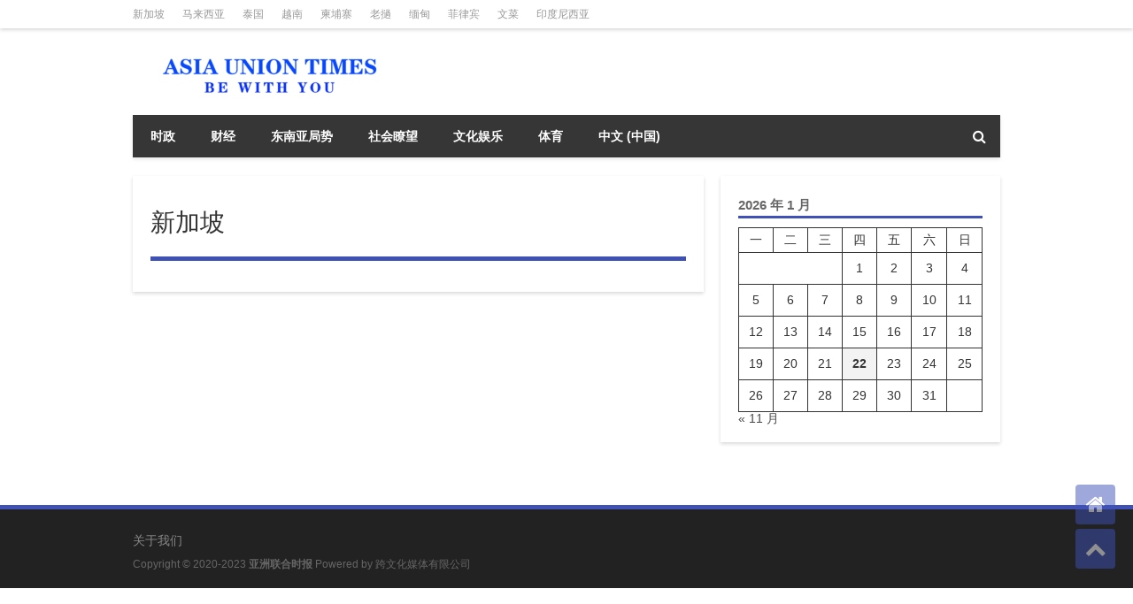

--- FILE ---
content_type: text/css
request_url: https://asiauniontimes.com/wp-content/themes/Loocol/css/style/purple.css
body_size: 7706
content:
/* 
	Theme Name:Loocol
	Theme URL:http://www.loome.net/wordpress-theme/loocol/
	Description:Loocol主题是基于loocol的一款双栏主题，获得此主题使用帮助 <a href="http://www.loome.net/wordpress-theme/loocol/">loocol发布页</a>
	Author:Loome洛米
	Author URI:http://www.loome.net/
	Text Domain: Loocol
	Domain Path: /languages
	Tags:Loocol,Loome
	Version:1.1.4
*/
body{background: #eee; color: #333; font-size: 14px ;font-family: "Helvetica Neue", Helvetica, Arial, "Microsoft Yahei", "Hiragino Sans GB", "Heiti SC", "WenQuanYi Micro Hei", sans-serif; line-height: 1; }
::selection { color: #fff; background: #3f51b5; }
::-moz-selection {color:#fff;background:#3f51b5;}
a:link, a:visited { color: #474747; text-decoration: none; -webkit-transition: background-color .15s linear, color .15s linear; -moz-transition: background-color .15s linear, color .15s linear; -o-transition: background-color .15s linear, color .15s linear; -ms-transition: background-color .15s linear, color .15s linear; transition: background-color .15s linear, color .15s linear; }
a:hover { color: #3f51b5; }
.clear { clear: both; }
.clearfix:after{content:".";display:block;height:0;clear:both;visibility:hidden}
.clearfix{*+height:1%;}
.box { background: #fff; border: solid 1px #e3e3e3 \9; border-bottom: solid 1px #ccc \9;  -webkit-box-shadow: 0 2px 4px 0 #d9d9d9;-moz-box-shadow: 0 2px 4px 0 #d9d9d9;box-shadow: 0 2px 4px 0 #d9d9d9;overflow: hidden;}
h2 { font-size: 16px; font-weight: bold; line-height: 1.5em; padding-bottom: 10px; }
h3 { font-size: 15px; line-height: 36px; height: 36px; }
.container { max-width: 980px; margin: 0 auto; }
strong { font-weight: bold; }
blockquote, pre { padding: 5px 10px 5px 40px; margin: 10px 0; background: #F7F7F7 url(../../images/quotebg.gif) no-repeat 10px 10px; border: 1px solid #EBEBEB; color: #3f51b5; font-size: 12px; }
blockquote p, pre p { text-indent: 0 !important }
center { margin: 0 auto; text-align: center }
@-webkit-keyframes fadeInUp{
	0%{opacity:0;-webkit-transform:translateY(20px)}
	100%{opacity:1;-webkit-transform:translateY(0)}
}
@-moz-keyframes fadeInUp{
0%{opacity:0;-moz-transform:translateY(20px)}
100%{opacity:1;-moz-transform:translateY(0)}
}
.webui-popover{border:none !important;box-shadow:0 0 15px rgba(0,0,0,.3) !important}
/*header*/
.mainbar { background:#fff; border-bottom:1px solid #ddd \9; width:100%; height:32px; -webkit-box-shadow: 0 2px 4px 0 #d9d9d9;-moz-box-shadow: 0 2px 4px 0 #d9d9d9;box-shadow: 0 2px 4px 0 #d9d9d9;}
#topbar { height: 30px; line-height: 30px; float: left; overflow: hidden; }
#topbar ul { list-style: none; }
#topbar ul li { height: 33px; line-height: 33px; float: left; padding: 0 20px 0 0; text-align: center; font-size:12px }
#topbar ul li a{ color:#999}
#topbar ul li a:hover{ color:#3f51b5}
#topbar ul ul { display: none; }
.toolbar { height: 30px; line-height: 30px; float: left; }
.web_icons{ float: right; }
.web_icons ul li { margin: 4px 0 0 14px; float: right }
.web_icons ul li a{ display:inline-block; width: 24px; height: 24px;background:#ddd;border-radius:50%;text-align:center;color:#fff;font-size:14px; }
.web_icons ul li a i{line-height:24px;}
.icon1:hover {background:#fc9a1b}
.icon2:hover {background:#00b3fd}
.icon3:hover {background:#d72d2a}
.icon4:hover {background:#2863d8}
#blogname { outline: none; overflow: hidden; }
#blogname h1 { text-indent: -9999px; height: 0; width: 0; }
.search_phone { display: none }
#wpadminbar {position: absolute;}
/*nav*/
.mainmenu { background: #363636;z-index:9999;-webkit-box-shadow: 0 2px 4px 0 rgba(0,0,0,.1);-moz-box-shadow: 0 2px 4px 0 rgba(0,0,0,.1);box-shadow: 0 2px 4px 0 rgba(0,0,0,.1);}
.topnav { height: 48px; font-size: 14px; font-weight: bold; text-align: center; position:relative }
.topnav a { color: #fff; height: 48px; line-height: 48px; }
.topnav ul { z-index: 999; }
.topnav li { height: 48px; float: left; position: relative; width: auto; }
.topnav li a:link, .topnav li a:visited { float: left; position: relative; display: block;padding:0 20px;}
.topnav li a:hover, .topnav .current_page_item ,.topnav .current-menu-item,.topnav .current-post-parent{ background: #3f51b5; float: left; position: relative; }
.topnav ul ul { display: none; position: absolute; top: 48px; z-index: 999; left: 0;-webkit-animation:fadeInUp .3s .2s ease both;-moz-animation:fadeInUp .3s .2s ease both; }
.topnav ul ul li { font-size: 13px; color: #363636; display: block; position: relative; height: 36px; line-height: 36px;border-top: #444 solid 1px; left: -28px; }
.topnav ul ul li a:link, .topnav ul ul li a:visited { font-size: 13px; color: #fff; display: block; position: relative; width: 150px; height: 36px; line-height: 36px; text-align: left; background: #363636; font-weight: normal; }
.topnav ul ul li a:hover { font-size: 13px; color: #fff; display: block; position: relative; width: 150px; height: 36px; line-height: 36px; text-align: left; background: #3f51b5; font-weight: normal; }
.topnav ul ul ul { display: none; position: absolute; top: -1px; left: 190px; z-index: 999; }
.topnav ul ul ul li { font-size: 13px; color: #363636; display: block; position: relative; height: 36px; line-height: 36px; text-align: center; }
.topnav ul ul ul li a:link, .topnav ul ul ul li a:visited { font-size: 13px; color: #fff; display: block; position: relative; width: 150px; height: 36px; line-height: 36px; text-align: left; background: #363636; font-weight: normal; }
.topnav ul ul ul li a:hover { font-size: 13px; color: #fff; display: block; position: relative; width: 150px; height: 36px; line-height: 36px; text-align: left; background: #3f51b5; font-weight: normal; }
.topnav .menu-button {display:none;cursor: pointer;text-align:center;height:48px;color:#fff;padding:0 20px;float:left}
.topnav .menu-button.active{background:rgba(0,0,0,0.2); border-radius:5px;}
.topnav .menu-button i{line-height:48px}
.topnav .menu-right{ position:absolute; right:0; top:0}
.topnav .menu-right .menu-search{ position:relative;}
.topnav .menu-right #menu-search{font-size:16px;text-align:center; width:48px;padding:0;display:inline-block;color:#fff;cursor:pointer;}
.topnav .menu-right #menu-search i{line-height:48px}
.topnav .menu-search-form{ width:100%; display:none; position:absolute; top:48px; right:0; background:#3f51b5;z-index:900;box-shadow: 0 4px 8px rgba(0,0,0,.3);}
.topnav .menu-search-form form{padding:15px;}
.topnav .menu-search-form .search_input{margin-right:100px;}
.topnav .menu-search-form .search_input input{width:100%;background:none;color:#fff;border:none;border-bottom:1px solid rgba(255,255,255,.3);box-shadow: none;height: 30px;}
.topnav .menu-search-form .search_input input::-webkit-input-placeholder{ color:rgba(255,255,255,.3);}
.topnav .menu-search-form .search_btn{width:80px;float:right;margin-top:-30px;}
.topnav .menu-search-form .button{border: none; background:#363636; color: #fff;width:100%;height:30px;}
.topnav .show_search.menu-search-form{ display:block}

.mSlider_open{overflow:hidden;}
.mSlider-inner{background:#363636 !important;overflow-y:auto;max-width:280px}
.mSlider-inner .menu{padding:24px 16px}
.mSlider-inner .menu li a{display:block;padding:8px 0;color:#fff;}
.mSlider-inner li.current-menu-item a{background:#09f;margin:0 -16px;padding:8px 16px}
.mSlider-inner li .sub-menu{ position:relative; display:block !important; top:0;margin:0 0 0 16px}


.subsidiary { background: #fff; min-height: 34px;}
.bulletin { line-height:24px; padding:8px;color: #666; }
.bulletin i.fa-volume-up{ color: #09f;margin-right:10px}
.bulletin a{color:#999;}
.bulletin a:hover{color:#3f51b5}
.bulletin .delimiter{color:#ccc;}
.full-width .textwidget{width: 100%;margin: 0;}
.full-width .textwidget img{max-width: 100%;}
/*************************侧边栏***********************/
#sidebar { width: 316px; margin-left: 16px; float: right; }
#sidebar-follow { width: 316px; }
.widget { padding: 20px; }
.widget h3 { padding: 0; margin-bottom: 10px; height: 40px; line-height: 40px; border-bottom: #3f51b5 solid 3px; font-size: 15px; font-weight: bold; }
.widget span { color: #3f51b5; }
.widget em { color: #666; font-style: normal; margin-right: 20px; float: right; }
.widget ul { padding: 1px 0 1px 0; }
.widget ul li { line-height: 1.5em; border-bottom: dashed 1px #f3f3f3; padding: 5px 0 }
/*文本*/
.textwidget {overflow: hidden;}
.textwidget img { max-width:100%; height: auto }
.inter-top .textwidget { margin:0; overflow: hidden; width: auto; }
.inter-top .textwidget img { max-width: inherit; height: auto }
/*文章tab*/
#tabnav { display: block; clear: both; zoom: 1; }
#tabnav li { float: left; width:33.333333%; border-bottom: #ccc solid 3px; text-align: center; cursor: pointer; list-style: none; font-weight: bold; font-size: 15px; padding-bottom: 10px; margin-bottom: 5px; }
#tabnav .selected { position: relative; background-color: #fff; color: #3f51b5; cursor: default; border-bottom: #3f51b5 solid 3px; }
#tab-content .hide { display: none; }
#tab-content ul { overflow: hidden; list-style: none }
#tab-content ul li { float: left; width: 100%; border-bottom: dashed 1px #f3f3f3; background: url(../../images/zt_con_li_orange.gif) no-repeat left 12px;text-indent: 0.8em; }
#tab-content ul li a { overflow: hidden; text-overflow: ellipsis; white-space: nowrap; display: block }
/*搜索*/
.search { }
.search_site #searchform .search-s { display: block; height: 22px; *height:20px;padding: 10px; width: 250px; border: none; color: #999; box-shadow: none; line-height: 22px; }
.search_site #searchform label{display:block;height:40px;position:relative; width:250px}
.search_site #searchform span{position:absolute;float:left;line-height:40px;left:10px;color:#BCBCBC;cursor:text;z-index:10}
.search_site #searchform #searchsubmit { border: none; cursor: pointer; display: block; height: 42px; padding: 0; width: 44px; background: #ccc; float: right;color:#fff;font-size:16px}
.search_site #searchform #searchsubmit:hover { background: #3f51b5;}
/*评论*/
.r_comment { position: relative; overflow: hidden; height: auto; }
.r_comment ul { list-style: none; overflow: hidden; position: relative; }
.r_comment li { line-height: 22px !important; clear: both; height: 48px; margin-bottom: 5px;  border-bottom: dashed 1px #f3f3f3;;}
.r_comment li p{ overflow: hidden;text-overflow: ellipsis; white-space: nowrap}
.r_comment li:hover { border-right: #3f51b5 solid 3px; background: #f8f8f8; }
.r_comment ul li img.avatar { height: 35px; width: 35px; float: left; margin: 4px 8px 0 0; background: #fff; border: 1px solid #ddd; border-radius: 5px; }
/*登录*/
#loginform p { line-height: 26px; margin-bottom: 5px; }
#loginform input.login { width: 140px; padding: 2px; color: #444; border: 1px solid #dfdfdf; box-shadow: inset 2px 3px 5px #eee; }
#loginform input.denglu { width: 68px; margin-top: 5px; height: 63px; color: #444; text-align: center; border: 1px solid #dfdfdf; font-size: 16px; }
#loginform input.denglu:hover { background: #3f51b5; color: #fff; }
.loginl { float: left; margin: 5px 10px 5px 0; }
.loginl label { margin-right: 10px; }
#loginform label input[type="checkbox"]{ vertical-align:middle; margin-right:3px}
#loginform input:focus { border: 1px solid #ccc; }
.register { margin: 0 10px 0 50px; }
.v_avatar { margin: 5px; float: left; width: 64px; }
.v_avatar img { border-radius: 5px;height: auto;}
.v_li li { list-style-type: none; float: left; padding: 5px; }
/*标签*/
.tagcloud { height: auto; overflow: hidden; }
.tagcloud a:link, tagclouda:visited { padding: 3px 8px; background-color: #F3F3F3; margin: 2px; height: 20px; line-height: 30px; -moz-border-radius: 3px; border-radius: 3px; white-space: nowrap; -webkit-transition: background-color .15s linear, color .15s linear; -moz-transition: background-color .15s linear, color .15s linear; -o-transition: background-color .15s linear, color .15s linear; -ms-transition: background-color .15s linear, color .15s linear; transition: background-color .15s linear, color .15s linear; }
.tagcloud a:hover { background-color: #3f51b5; color: #FFF; }
.action { border-top: solid 1px #F3F3F3; margin-top: 5px; padding-top: 5px; text-align: right; }
.action a { color: #CCCCCC; }
/*图文*/
.imglist{ margin-left:-5%}
.imglist li{ float:left; width:45%; margin-left:5%;border-bottom:none !important; padding:0 !important;}
.imglist li：hover{}
.imglist li h4{ margin:8px 0 10px 0;height:34px; overflow:hidden;}
.imglist li img{ height:auto;}
/*日历*/
#wp-calendar{width: 100%;border-collapse: collapse;border-spacing: 0;  magrin:0 auto;       }
#wp-calendar #today{font-weight: 900; color: #990099 display:block;background-color: #F3F3F3; text-align:center;} 
#wp-calendar thead{font-size:14px;} 
#wp-calendar tfoot td{border-top:1px solid #F3F3F3;background-color:white; }
#wp-calendar tfoot td a{ color:#CCCCCC;} 
#wp-calendar caption{font-size:15px;border-bottom: #3f51b5 solid 3px;padding:5px 0;margin-bottom:10px;} 
#wp-calendar thead th{text-align:center;}
#wp-calendar tbody td{text-align:center;padding: 7px 0;}    
#wp-calendar a {color: #990099; text-decoration: none; cursor:pointer;} 
#wp-calendar a:hover {color:#3f51b5 ; text-decoration:none;font-weight:900;}
/*菜单*/
.widget .menu li,.blogroll li{display: inline-block;margin-right: 10px;background: url(../../images/zt_con_li_orange.gif) no-repeat left 12px;padding-left: 7px !important;}
.widget .menu li.menu-item-has-children{display: block;}
.widget .menu li>ul li{border-bottom: none;}
/*首页文章列表*/
.mainleft { width:645px;float:left}
#post_container {position:relative }
#post_container li { width:100%;-webkit-animation:fadeInUp .3s .2s ease both;-moz-animation:fadeInUp .3s .2s ease both;}
.mainleft .post{padding:20px;position:relative}
.mainleft .post:hover{border-left:5px solid #3f51b5;margin-left:-5px;}
.mainleft .post .thumbnail {float:left;width:35%}
.mainleft .post .thumbnail a { display: block; margin-right:20px; }
.mainleft .post .thumbnail img { width:100%; height: auto; }
.mainleft .post .article {position:relative;}
.mainleft .post .article h2{font-size:22px;font-weight:400;word-break:break-all;margin-bottom:10px;}
.mainleft .post .info { font-size: 12px;color: #bbb; white-space: nowrap; text-overflow: ellipsis; position: relative; overflow:hidden;display:inline-block; }
.mainleft .post .info span {margin-right:10px;display:inline-block;line-height: 35px;}
.mainleft .post .info span a { color: #bbb; }
.mainleft .post .info span a:hover { color: #3f51b5; }
.mainleft .post .article .entry_post {font-size:14px; line-height: 32px; color: #666;word-break: break-all;margin-bottom:10px; }
.mainleft .post .sticky { background: #3f51b5; position: absolute; z-index: 20; top:20px; right:20px;padding:5px 8px;font-size:20px; color: #fff;}
/*首页文章分类*/
.mainleft .catrow{padding:20px 10px;-webkit-animation:fadeInUp .3s .2s ease both;-moz-animation:fadeInUp .3s .2s ease both;}
.mainleft .catrow .catrow_list{max-height:400px;overflow: hidden;}
.mainleft .catrow h3{padding: 0;margin:0 10px 20px;line-height:1;border-bottom: #3f51b5 solid 3px;font-size: 16px;font-weight: bold;} 
.mainleft .catrow h3 a{display:inline-block;float:right;font-size:24px;color:#ccc}
.mainleft .catrow h3 a:hover{color:#3f51b5}
.mainleft .catrow .catrow_list .owl-buttons div{position: absolute;top:30%;font-size: 30px;display:none;opacity: 0.3;}
.mainleft .catrow:hover .catrow_list .owl-buttons div{display:block}
.mainleft .catrow .catrow_list .owl-buttons div:hover{opacity:1;}
.mainleft .catrow .catrow_list .owl-buttons .owl-prev{left:0}
.mainleft .catrow .catrow_list .owl-buttons .owl-next{right:0}
.mainleft .catrow .catrow_list .item{margin:0 10px;}
.mainleft .catrow .catrow_list .item img{margin-bottom:10px;max-width:100%;height:auto}
.mainleft .catrow .catrow_list .item h2{margin-bottom:0;font-weight:400;max-height:48px;overflow: hidden;padding-bottom: 0;}

/*分页*/
.pagination{padding-top:20px;text-align: center;}
.pagination a,.pagination span { width: 48px; text-align: center; height: 48px; line-height: 48px; margin-right:10px;margin-bottom:10px; display: inline-block; text-decoration: none;background: #fff; color: #888;-webkit-box-shadow: 0 2px 4px 0 #d9d9d9;-moz-box-shadow: 0 2px 4px 0 #d9d9d9;box-shadow: 0 2px 4px 0 #d9d9d9; }
.pagination a.extend { padding: 0 5px }
.pagination .current { height: 48px; width: 48px; color: #fff;background: #333;}
.pagination a:hover {color: #fff;  text-decoration: none; background: #333; }
.pagination .page_previous, .pagination .prev { width: 64px; height: 48px; text-align: center; }
.pagination .page_previous:hover, .pagination .prev:hover { width: 64px; height: 48px; text-align: center; }
.pagination .page_next, .pagination .next, .pagination .page_next:hover, .pagination .next:hover { width: 64px; height: 48px; text-align: center; }
.pagination .fir_las, .pagination .fir_las:hover { width: 46px; height: 48px; text-align: center; }
.navigation .nav{text-align:center;margin-top: 10px;}
.navigation .nav a{display:inline-block;line-height:64px;padding:0 15%;}

#infscr-loading,#ajax-load-posts{text-align:center;width: 200px;line-height: 40px;background: #fff;color: #999;margin: 20px auto;}
#infscr-loading img{display:none}
#infscr-loading div{display:inline-block;}
/*single*/
.article_container { padding: 20px; }
.article_container h1 { font-size: 28px; margin-top: 5px; line-height: 2em; padding-bottom: 10px; word-wrap:break-word}
.article_info { padding: 10px 0; border-top: #3f51b5 solid 5px; line-height: 1.5em; color: #bbb; font-size:12px;}
.article_info span{display:inline-block;margin-right:10px;padding:10px 0;}
.article_info span i{font-style:normal !important;font-size:14px}
.article_info a { color: #bbb }
.article_info a:hover { text-decoration: underline }
#post_content{word-break:break-all;}
#post_content a{ text-decoration:underline}
.context, .context p, .context a, .context pre { line-height: 2em; font-size: 16px; }
.context ol, .context ul { margin-left: 40px; }
.context ol li, .context ul li { line-height: 2em; }
.context ol li { list-style-type: decimal; }
.context ul li { list-style: url(../../images/zt_con_li_orange.gif);}
.context h3,.context h4,.context h5{border-bottom:#eee 1px solid;padding-bottom:5px;margin-bottom:20px}
.context h2{font-size:16px;font-weight:normal;padding:10px 20px 9px 20px;line-height:18px;border-left:4px solid #3f51b5;background-color:#f3f3f3}
.context p embed, .context object { margin: 0 auto }
.context code { background: #FFF8DF; color: #9C2E0E; font-style: italic; padding: 2px 3px; line-height: 2em; }
.context table{border-top:solid 1px #ddd;border-left:solid 1px #ddd;width:100%;margin-bottom:16px}
.context table th{background-color:#f9f9f9;text-align:center}
.context table td,.context table th{border-bottom:solid 1px #ddd;border-right:solid 1px #ddd;padding:5px 10px}
.context .alignleft{float:left;text-align:left;margin-right:10px}
.context .aligncenter{margin: 0 auto;text-align: center;display: block;}
.context .alignright{float:right;text-align:right;margin-left:10px}
.context .wp-caption {border: solid 1px #eee;border-radius: 2px;padding:5px;box-shadow: 2px 2px 0 #fbfbfb;margin-bottom: 15px; max-width:100%;}
.context .wp-caption:hover {border-color: #ddd;}
.context .wp-caption-text {margin:  5px -5px -5px !important;border-radius: 0 0 2px 2px;background-color: #fbfbfb;border-top: 1px solid #eee;padding: 5px 10px;color: #999;}
.context .article_tags { font-size: 12px; line-height: 40px; margin-top: 15px; text-align: center;  }
.context .article_tags .tagcloud{text-align: center;}
.context .img-responsive{display:block;height:auto;max-width:100%}
.context .bshare-custom .bdsharebuttonbox{text-align: center;}
.context .bshare-custom  a,  .bds_more, .bds_more{float:inherit}
#authorarea { position: relative; float: left; width: 100px; padding:20px}
#authorarea img{height: auto;border-radius:5px}
.authorinfo { height:auto;}
.authorinfo h4{font-size: 16px;margin-bottom: 10px;font-weight:bold;}
.authorinfo p{margin-bottom:0 !important;}
.post-navigation { clear: both; overflow: hidden; }
.post-navigation div { display: block; position: relative; font-size: 14px; color: #999;word-break:break-all;  }
.post-next { float: right; text-align: right; padding-right: 40px; }
.post-previous { float: left; padding-left: 40px; }
.post-navigation div a:after { position: absolute; color: #CCC; font-size: 56px; margin-top: -11px; height: 22px; line-height: 22px; top: 34%; }
.post-previous a:after { content: '«'; left: 0px; }
.post-next a:after { content: '»'; right: 0px; }
.related { overflow: hidden;height:130px}
.related ul { margin-left: -1px; }
.related_box { float: left; width: 24.8%;}
.related_box .r_title { padding: 0 8px; text-align: center;white-space: nowrap; text-overflow: ellipsis;overflow:hidden; }
.related_box .r_pic { margin: 8px auto; width: 140px;}
.related_box .r_pic img { max-width:100%;height:auto}
#content table, #content button { margin: 10px auto; }
#content p { margin: 0 0 20px 0 }
#content hr {border: none; margin: 15px 0;border-bottom:1px solid #ddd}
#content .content_post ol li { list-style: decimal inside; color: #272727; line-height: 26px; font-size: 13px }
#content .content_post ul li { background: url(../../images/li.png) no-repeat; text-indent: 1.3em; color: #272727; line-height: 26px; font-size: 13px }
#content b, #content strong { font-weight: blod }
#content i, #content em, #content var, #content dfn { font-style: italic }
#content th, #content td { display: table-cell; vertical-align: inherit; padding: 1px; line-height: 2em }
#content th { font-weight: 700; padding: 1px }
#content td { text-align: inherit; padding:0px 5px }
#content .pagelist { padding-top: 10px; background: #f3f3f3; text-align: center; margin-top: 20px }
#content .pagelist>span,#content .pagelist>a{display: inline-block;background-color: #fff ;border: 1px#ddd solid ;color: #000;margin-left: 5px;padding: 0 10px ;text-transform: uppercase;margin-bottom:10px;}
#content .pagelist>a:hover,#content .pagelist>span{background-color: #363636;color: #fff !important;}
.alignleft { float: left; margin: 5px 15px 5px 0 }
.alignright { float: right; margin: 5px 0 5px 15px }
#content .article_pay{position: relative;margin: 0 auto;}
#content .article_pay span{display:block;width:80px;height:80px;margin:30px auto;background:#3f51b5;color:#fff;font-size:24px;text-align: center;line-height:80px;border-radius: 50%;}
#content .article_pay span:hover{box-shadow:0 3px 10px rgba(0,0,0,.3);cursor: pointer;}
.article_pay_img .article_pay_cont{text-align: center;font-size: 14px;color: #666;display:block;float:left;padding: 0 0 10px 0;}
.article_pay_img img{display:block;width:180px;height:180px;border-radius: 10px;margin:10px}
.article_pay_img img.zfb{border: 5px solid #00a6e9;}
.article_pay_img img.wx{border: 5px solid #00c800;}
#content .bshare-custom { margin: 15px 0;text-align: center;}
#content .bshare-custom  a{color:#aaa;display:inline-block;background-image:none;border:1px solid #aaa;border-radius:50%;padding:0;width:40px;height:40px;text-align:center;text-decoration: none;}
#content .bshare-custom  a:before{line-height:40px}
#content .bshare-custom  a.tsina:hover{border-color:#de1513;color:#de1513}
#content .bshare-custom  a.weixin:hover{border-color:#18a602;color:#18a602}
#content .bshare-custom  a.tqq:hover{border-color:#5fb2d7;color:#5fb2d7}
#content .bshare-custom  a.sqq:hover{border-color:#0797d2;color:#0797d2}
#content .bshare-custom  a.mail:hover{border-color:#ffb62b;color:#ffb62b}
#content .bshare-custom  a.fbook:hover{border-color:#3364a2;color:#3364a2}
#content .bshare-custom  a.twi:hover{border-color:#0ca5f8;color:#0ca5f8}
#content .bshare-custom  a.more:hover{border-color:#336298;color:#336298}


/*comments*/
#comments { font-size: 15px; font-weight: bold; margin-left: 20px; height:auto; padding-top: 10px; }
#comments_box .navigation{ margin-top:-50px; margin-right:10px; font-size:12px}
#comments_box .pagination a,#comments_box .pagination span,#comments_box .pagination .current{ line-height:20px; height:20px}
#respond_box .tip{padding-left: 15px;}
#respond { margin: 10px 20px 20px; border-top: 5px solid #3f51b5; padding-top: 10px; }
#respond p { line-height: 30px;margin-bottom: 0;}
#respond h3 { font-size: 14px; font-weight: bold;}
.comt-box { border: solid 1px #DDD; border-color: #C6C6C6 #CCC #CCC #C6C6C6; border-radius: 3px; padding: 8px; box-shadow: inset 2px 0 2px #F2F2F2, inset 0 2px 2px #EEE, 0 2px 0 #F8F8F8, 2px 0 0 #F8F8F8; background-color: white; clear: right; }
.comt-area { _margin-top: -35px; border: 0; background: none; width: 100%; font-size: 12px; color: #666; margin-bottom: 5px; min-height: 70px; box-shadow: none; }
.comt-ctrl { position: relative; margin: 0 -8px -8px; _margin-right: -10px; height: 32px; line-height: 32px; border-radius: 0 0 3px 3px; border-top: solid 1px #DDD; background-color: #FBFBFB; box-shadow: inset 0 1px 0 #FBFBFB; color: #999; }
.comt-submit {font-family: "微软雅黑"; position: absolute; right: -1px; top: -1px; border: solid 1px #CCC; height: 34px; width: 120px; cursor: pointer; font-weight: bold; color: #666; font-size: 12px; border-radius: 0 0 3px 0; background-image: -webkit-linear-gradient(#F6F6F6, #E2E2E2); text-shadow: 0 -1px 0 white; }
#comment-author-info input {width:100%;box-sizing: border-box;padding:5px;height:30px}
.comt-addsmilies, .comt-addcode { float: left; color: #888; padding: 0 10px; }
.comt-smilies { display: none; position: absolute; top: 0; left: 40px; height: 30px; background-color: #FBFBFB; overflow: hidden; }
.comt-smilies a { float: left; padding: 8px 1px 0px; }
.wp-smiley{height: 16px !important;max-height:16px !important;}
.comt-num { font-size: 12px; color: #999; float: right; margin-right: 140px; }
.comt-num em { font-weight: bold; font-size: 14px; }
.commentlist .comment { list-style: none; border-top: 1px solid #eee; }
.commentlist li.comment ul.children { margin-left: 20px; }
.commentlist .depth-1 { margin: 0; }
.commentlist li { position: relative; }
.commentlist .thread-even { background: #fafafa; }
.commentlist .comment-body { padding: 10px; border-left: 5px solid transparent; }
.commentlist .comment-body:hover { background: #f5f5f5; border-left: 5px solid #3f51b5; }
.commentlist .comment-body p { margin: 5px 0!important; line-height: 22px;word-break: break-all;}
.reply a:link, .reply a:visited ,a.comment-edit-link{ text-align: center; font-size: 12px; color:#666;}
.reply a:hover,a.comment-edit-link:hover{color: #3f51b5}
.datetime { font-size: 12px; color: #aaa; text-shadow: 0px 1px 0px #fff;}
.commentmetadata { font-size: 12px; color: #aaa; text-shadow: 0px 1px 0px #fff; margin-left: 50px; }
ol.commentlist li div.vcard img.avatar { width: 40px; height: 40px; position: relative; float: left; margin: 4px 10px 0 0; border-radius: 5px; }
ol.commentlist li div.floor { float: right; color: #bbb }
.children li.comment-author-admin { border-top: #3f51b5 solid 2px; }
.cancel-comment-reply{float: right;margin-top: -20px;}
/*footer*/
#footnav a, #friendlink a { color: #888 }
#footnav a:hover, #friendlink a:hover { color: #3f51b5 }
#footer {background: #222; padding: 20px 0 15px 0; font-size: 12px; color: #888; margin-top: 50px;  border-top: 5px solid #3f51b5; }
.footnav { line-height: 30px; font-size: 14px; }
.footnav ul { list-style: none; }
.footnav ul li { height: 30px; line-height: 30px; display: inline; padding: 0 10px 0 0; }
.footnav ul ul { display: none; }
.copyright { color: #666;}
.copyright p{ line-height:2em }
.copyright a { color: #666;}
.copyright a:hover { color: #3f51b5 }
#footer p.author a { color: #444; }
#footer p.author a:hover { text-decoration: underline }
#footer .bshare-custom {float:right}
#footer .bshare-custom  a{color:#fff;font-size:16px;display:inline-block;background-image:none;background:#444;border-radius:50%;padding:0;width:40px;height:40px;text-align:center;margin: 6px 0 10px 8px;opacity:1;text-decoration: none;}
#footer .bshare-custom  a:before{line-height:40px}
#footer .bshare-custom  a.tsina:hover{background:#de1513;}
#footer .bshare-custom  a.weixin:hover{background:#18a602;}
#footer .bshare-custom  a.tqq:hover{background:#5fb2d7;}
#footer .bshare-custom  a.sqq:hover{background:#0797d2;}
#footer .bshare-custom  a.mail:hover{background:#ffb62b;}
#footer .bshare-custom  a.fbook:hover{background:#3364a2;}
#footer .bshare-custom  a.twi:hover{background:#0ca5f8;}
#footer .bshare-custom  a.more:hover{background:#336298;}
#footer .third{text-align:right;float:right}
/*gototop*/
#tbox { width:45px; float: right; position: fixed; right: 20px; bottom:10%; z-index: 999;}
#tbox a{width:45px; height:45px;border-radius: 4px;display: block; margin-bottom: 5px;background: #3f51b5; filter: alpha(Opacity=50); -moz-opacity: 0.5; opacity: 0.5;color:#fff;text-align:center}
#tbox a i{font-size:24px;line-height:45px}
#tbox a:hover { filter: alpha(Opacity=100); -moz-opacity: 1; opacity: 1; }
#tbox #qrcode{position:relative}
#tbox #qrcode .qrcode_img{display:none;position:absolute;width:150px;height:150px;right:55px;top:-100%;padding:10px}
#tbox #qrcode:hover .qrcode_img{display:block}
/*幻灯*/
.slider { width: 645px; overflow: hidden;-webkit-box-shadow: 0 2px 4px 0 #d9d9d9;-moz-box-shadow: 0 2px 4px 0 #d9d9d9;box-shadow: 0 2px 4px 0 #d9d9d9; }
#focus { width: 100%; height: 370px; overflow: hidden; position: relative; }
#focus .slide-item { float: left; position: relative; background: #ccc;height:370px }
#focus .slide-item div { position: absolute; overflow: hidden; }
#focus .slide-item .button { position: absolute; width: 645px; height: 10px; padding: 5px 10px; right: 0; bottom: 0; text-align: right;bottom: 10px; }
#focus .slide-item .button span { display: inline-block; _display: inline; _zoom: 1; width: 25px; height: 10px; _font-size: 0; margin-left: 5px; cursor: pointer; background: #fff; }
#focus .slide-item .button span.on { background: #fff; }
#focus .slide-item a { display: block; overflow: hidden; }
#focus .slide-item a img { width: 645px; height: auto; }
#focus .slide-item .flex-caption { max-width: 610px; left: 0; bottom: 30px; background: #3f51b5; opacity: 0.8; color: #fff; padding:15px 20px; }
#focus .slide-item .flex-caption h2{padding-bottom:0}
#focus .slide-item .flex-caption a { color: #fff;text-shadow:none }
#focus .slide-item .flex-caption:hover { opacity: 1; }
#focus .slide-item .slides_entry { display: none; }
#focus .owl-controls .owl-buttons div{position: absolute;top:35%;font-size: 30px;opacity: 0.3;background: #000;padding: 20px 0;text-align: center;color: #fff;width: 40px;}
#focus .owl-controls .owl-buttons div:hover{opacity:.6;}
#focus .owl-controls .owl-prev{left:0}
#focus .owl-controls .owl-next{right:0}
#focus .owl-controls .owl-pagination{position:absolute;top:340px;right:10px}
#focus .owl-controls .owl-pagination .owl-page{background: #fff;display: inline-block;width: 20px;height: 10px;margin-right:10px;opacity: 0.3}
#focus .owl-controls .owl-pagination .owl-page.active{opacity: 0.6}


/*读者墙*/
.readers-list { line-height: 19px !important; text-align: left; overflow: hidden; _zoom: 1;text-align: center;margin-bottom: 30px !important;}
.readers-list li { width: 200px; display: inline-block; *margin-right:-1px}
.readers-list a, .readers-list a:hover strong { background-color: #f2f2f2; }
.readers-list a { font-size:12px;  line-height:19px !important; position: relative; display: block; height: 36px; margin: 4px; padding: 4px 4px 4px 44px; color: #999; overflow: hidden; border: #eee 1px solid; border-radius: 2px; box-shadow: #eee 0 0 2px }
.readers-list img, .readers-list em, .readers-list strong { -webkit-transition: all .2s ease-out; -moz-transition: all .2s ease-out; transition: all .2s ease-out }
.readers-list img { width: 36px; height: 36px; float: left; margin: 0 8px 0 -40px; border-radius: 2px }
.readers-list em { color: #666; font-style: normal; margin-right: 10px }
.readers-list strong { color: #ddd; width: 40px; text-align: right; position: absolute; right: 6px; top: 4px; font: bold 14px/16px microsoft yahei }
.readers-list a:hover {background-color: #fff;}
.readers-list a:hover img { opacity: .6; margin-left: 0 }
.readers-list a:hover em { color: #3f51b5; font: bold 12px/36px microsoft yahei }
.readers-list a:hover strong { color: #3f51b5; right: 150px; top: 0; text-align: center; height: 44px; line-height: 40px }
.readers-list span.name{word-break:break-all; max-width:120px; display:block}
/*文章归档*/
.articles_all { line-height: 35px;}
#archives_page .al_year{line-height: 48px; font-size: 18px; color: #3f51b5;height:auto;border-bottom:1px solid #eee;margin-bottom:16px;}
#archives_page .al_mon{cursor:pointer;fotn-weight:700}
#archives_page .al_post_list li span,#archives_page .al_post_list li em,#archives_page p em{color:#999}
#archives_page p{float:right;margin-top:-30px;}

/*友情链接*/
.flink{ list-style: none; }
.flink .linkcat {}
.flink .blogroll{margin: 0 0 20px;}
.flink .blogroll li{  margin:0 10px 10px 0;background: none;padding-left:0 !important;}
.flink .blogroll li a{display: inline-block;padding: 8px 20px;border: 1px solid #eee;background: #f8f8f8;line-height: 16px;}
.flink .blogroll li a:hover{background: #3f51b5;color: #fff;}
.flink .blogroll li a img{width: 16px;padding: 0 5px 0 0;}
/*页面*/
.page_title{border-bottom: #3f51b5 solid 5px;margin-bottom: 15px;}
.cont_none ul, .cont_none ul li { list-style: none; margin: 0; }

.adphone,.single-adphone{display:none;}
/*Responsive Structure*/
@media only screen and (max-width: 640px) {
.container { max-width:100% !important;}
#blogname a{display:block;text-align:center}
#topbar{padding:0 5px}
#topbar ul li{padding: 0 15px 0 0}
.web_icons, .banner, .article_related,.single-ad { display: none !important; }
.mainleft { margin: 0 auto; overflow:visible;width:100%}
#comment-author-info input {margin-bottom: 5px; }
.search_phone { display: block }
#post_container{ margin-left:0}
#post_container li{ width:100%; margin-left:0; max-width:100%;-webkit-animation:none;-moz-animation:none;margin-bottom:0;border-bottom:1px solid #eee}
#post_container li:hover{border-left:none}
#post_container li .thumbnail{float: left;width: 40%;height:auto !important}
.mainleft .post .article h2{font-size:18px;font-weight:700;margin-bottom:0}
#post_container li .article h2 a{white-space:normal}
#post_container li .sticky{top:10px;right:10px}
#post_container li .zoomOverlay{ display:none !important}
#tbox{ right:0;}
.topnav{overflow: visible;}
.topnav .menu-button{ display:block}
.topnav .menu{ display:none;}
.topnav .menu.open{ display:block; -webkit-transition: all .5s ease-in-out; -moz-transition: all .5s ease-in-out; -ms-transition: all .5s ease-in-out; transition: all .5s ease-in-out;}
.topnav .menu li{ height:auto;width:100% !important}
.topnav .menu li a{width:90% !important; padding:0 5% !important }
.topnav li .sub-menu{ position:relative; display:block !important; top:0; left:20px}
.topnav ul ul{-webkit-animation:none;-moz-animation:none}
.adphone,.single-adphone{display:block;}
.slider{width:100%}
.slider #focus,.slider #focus .slide-item{height:auto;}
.slider #focus .flex-caption{display:none}
.mainleft{float: inherit;}
#sidebar{float: inherit;width:100%;margin-left:0;margin-top:30px;}
#sidebar #sidebar-follow,#content .article_pay,#footer .twothird,#footer .third{width:100%}
.footnav ul,.copyright p{text-align:center}
#footer .third{float:inherit;text-align:center;margin-left:0}
#footer .bshare-custom{float:inherit;text-align:center}
#footer .bshare-custom  a{float:inherit;}
.article_pay_img img{width:140px;height:140px;margin:10px 5px;}
}
@media only screen and (min-width:640px) and (max-width:980px) {
.container,.mainleft{ max-width: 640px !important; }
.mainmenus { margin-bottom: 1.5em; }
#tbox { right: 10px !important; }
#comment-author-info input {margin-bottom: 5px; }
.slider{width:100%}
#sidebar{float: inherit;width:100%;margin-left:0;margin-top:30px;}
#sidebar #sidebar-follow,#footer .twothird,#footer .third{width:100%}
.footnav ul,#footer .third,.copyright p{text-align:center}
#footer .bshare-custom >div{float:inherit;text-align:center}
#footer .bshare-custom  a{float:inherit;}
}




--- FILE ---
content_type: application/x-javascript
request_url: https://asiauniontimes.com/wp-content/themes/Loocol/comments-ajax.js?ver=20220526
body_size: 1638
content:
/**
 * WordPress jQuery-Ajax-Comments v1.3 by Willin Kan.
 * URI: http://kan.willin.org/?p=1271
 */
var i = 0, got = -1, len = document.getElementsByTagName('script').length;
while ( i <= len && got == -1){
	var js_url = document.getElementsByTagName('script')[i].src,
			got = js_url.indexOf('comments-ajax.js'); i++ ;
}
var edit_mode = '1', // 再編輯模式 ( '1'=開; '0'=不開 )
		ajax_php_url = js_url.replace('-ajax.js','-ajax.php'),
		wp_url = js_url.substr(0, js_url.indexOf('wp-content')),
		pic_sb = wp_url + 'wp-admin/images/loading.gif', // 提交 icon
		pic_no = wp_url + 'wp-admin/images/no.png',      // 錯誤 icon
		pic_ys = wp_url + 'wp-admin/images/yes.png',     // 成功 icon
		txt1 = '<div id="loading"><img src="' + pic_sb + '" style="vertical-align:middle;" alt=""/>'+looL10n.wait+'</div>',
		txt2 = '<div id="error">#</div>',
		txt3 = '"><img src="' + pic_ys + '" style="vertical-align:middle;" alt=""/> '+looL10n.success,
		edt1 = looL10n.refresh+'<a rel="nofollow" class="comment-reply-link" href="#edit" onclick=\'return addComment.moveForm("',
		edt2 = ')\'>'+looL10n.again+'</a>',
		cancel_edit = looL10n.edit,
		edit, num = 1, comm_array=[]; comm_array.push('');

jQuery(document).ready(function($) {
		$comments = $('#comments-title'); // 評論數的 ID
		$cancel = $('#cancel-comment-reply-link'); cancel_text = $cancel.text();
		$submit = $('#commentform #submit'); $submit.attr('disabled', false);
		$('#comment').after( txt1 + txt2 ); $('#loading').hide(); $('#error').hide();
		$body = (window.opera) ? (document.compatMode == "CSS1Compat" ? $('html') : $('body')) : $('html,body');

/** submit */
$('#commentform').submit(function() {
		$('#loading').slideDown();
		$submit.attr('disabled', true).fadeTo('slow', 0.5);
		if ( edit ) $('#comment').after('<input type="text" name="edit_id" id="edit_id" value="' + edit + '" style="display:none;" />');

/** Ajax */
	$.ajax( {
		url: ajax_php_url,
		data: $(this).serialize(),
		type: $(this).attr('method'),

		error: function(request) {
			$('#loading').slideUp();
			$('#error').slideDown().html('<img src="' + pic_no + '" style="vertical-align:middle;" alt=""/> ' + request.responseText);
			setTimeout(function() {$submit.attr('disabled', false).fadeTo('slow', 1); $('#error').slideUp();}, 3000);
			},

		success: function(data) {
			$('#loading').hide();
			comm_array.push($('#comment').val());
			$('textarea').each(function() {this.value = ''});
			var t = addComment, cancel = t.I('cancel-comment-reply-link'), temp = t.I('wp-temp-form-div'), respond = t.I(t.respondId), post = t.I('comment_post_ID').value, parent = t.I('comment_parent').value;

// comments
		if ( ! edit && $comments.length ) {
			n = parseInt($comments.text().match(/\d+/));
			$comments.text($comments.text().replace( n, n + 1 ));
		}

// show comment
		new_htm = '" id="new_comm_' + num + '"></';
		new_htm = ( parent == '0' ) ? ('\n<ol style="clear:both;" class="commentlist' + new_htm + 'ol>') : ('\n<ul class="children' + new_htm + 'ul>');

		ok_htm = '\n<span class="tip" id="success_' + num + txt3;
		if ( edit_mode == '1' ) {
			div_ = (document.body.innerHTML.indexOf('div-comment-') == -1) ? '' : ((document.body.innerHTML.indexOf('li-comment-') == -1) ? 'div-' : '');
			ok_htm = ok_htm.concat(edt1, div_, 'comment-', parent, '", "', parent, '", "respond", "', post, '", ', num, edt2);
		}
		ok_htm += '</span>\n';

		$('#respond').before(new_htm);
		$('#new_comm_' + num).hide().append(data);
		$('#new_comm_' + num + ' li').append(ok_htm);
		$('#new_comm_' + num).fadeIn(4000);

		$body.animate( { scrollTop: $('#new_comm_' + num).offset().top - 200}, 900);
		countdown(); num++ ; edit = ''; $('*').remove('#edit_id');
		cancel.style.display = 'none';
		cancel.onclick = null;
		t.I('comment_parent').value = '0';
		if ( temp && respond ) {
			temp.parentNode.insertBefore(respond, temp);
			temp.parentNode.removeChild(temp)
		}
		}
	}); // end Ajax
  return false;
}); // end submit

/** comment-reply.dev.js */
addComment = {
	moveForm : function(commId, parentId, respondId, postId, num) {
		var t = this, div, comm = t.I(commId), respond = t.I(respondId), cancel = t.I('cancel-comment-reply-link'), parent = t.I('comment_parent'), post = t.I('comment_post_ID');
		if ( edit ) exit_prev_edit();
		num ? (
			t.I('comment').value = comm_array[num],
			edit = t.I('new_comm_' + num).innerHTML.match(/(comment-)(\d+)/)[2],
			$new_sucs = $('#success_' + num ), $new_sucs.hide(),
			$new_comm = $('#new_comm_' + num ), $new_comm.hide(),
			$cancel.text(cancel_edit)
		) : $cancel.text(cancel_text);

		t.respondId = respondId;
		postId = postId || false;

		if ( !t.I('wp-temp-form-div') ) {
			div = document.createElement('div');
			div.id = 'wp-temp-form-div';
			div.style.display = 'none';
			respond.parentNode.insertBefore(div, respond)
		}

		!comm ? ( 
			temp = t.I('wp-temp-form-div'),
			t.I('comment_parent').value = '0',
			temp.parentNode.insertBefore(respond, temp),
			temp.parentNode.removeChild(temp)
		) : comm.parentNode.insertBefore(respond, comm.nextSibling);

		$body.animate( { scrollTop: $('#respond').offset().top - 180 }, 400);

		if ( post && postId ) post.value = postId;
		parent.value = parentId;
		cancel.style.display = '';

		cancel.onclick = function() {
			if ( edit ) exit_prev_edit();
			var t = addComment, temp = t.I('wp-temp-form-div'), respond = t.I(t.respondId);

			t.I('comment_parent').value = '0';
			if ( temp && respond ) {
				temp.parentNode.insertBefore(respond, temp);
				temp.parentNode.removeChild(temp);
			}
			this.style.display = 'none';
			this.onclick = null;
			return false;
		};

		try { t.I('comment').focus(); }
		catch(e) {}

		return false;
	},

	I : function(e) {
		return document.getElementById(e);
	}
}; // end addComment

function exit_prev_edit() {
		$new_comm.show(); $new_sucs.show();
		$('textarea').each(function() {this.value = ''});
		edit = '';
}

var wait = 15, submit_val = $submit.val();
function countdown() {
	if ( wait > 0 ) {
		$submit.val(wait); wait--; setTimeout(countdown, 1000);
	} else {
		$submit.val(submit_val).attr('disabled', false).fadeTo('slow', 1);
		wait = 15;
  }
}

});// end jQ